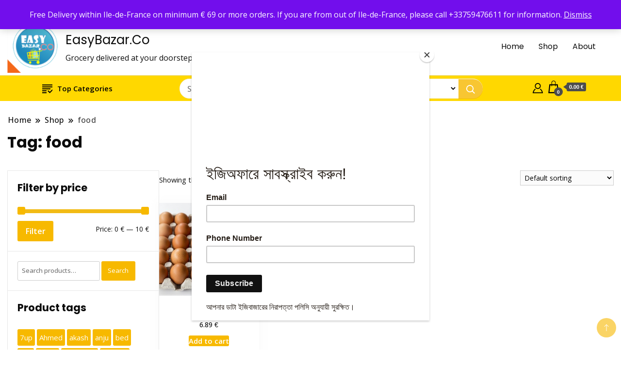

--- FILE ---
content_type: text/html; charset=UTF-8
request_url: https://easybazar.co/product-tag/food/
body_size: 15921
content:
		<!DOCTYPE html>
		<html lang="en-US">
		<head itemscope itemtype="https://schema.org/WebSite">
		<meta charset="UTF-8">
		<meta name="viewport" content="width=device-width, initial-scale=1">
		<link rel="profile" href="http://gmpg.org/xfn/11">
		<title>food &#8211; EasyBazar.Co</title>
<meta name='robots' content='max-image-preview:large' />
<link rel='dns-prefetch' href='//fonts.googleapis.com' />
<link rel="alternate" type="application/rss+xml" title="EasyBazar.Co &raquo; Feed" href="https://easybazar.co/feed/" />
<link rel="alternate" type="application/rss+xml" title="EasyBazar.Co &raquo; Comments Feed" href="https://easybazar.co/comments/feed/" />
<link rel="alternate" type="application/rss+xml" title="EasyBazar.Co &raquo; food Tag Feed" href="https://easybazar.co/product-tag/food/feed/" />
<style id='wp-img-auto-sizes-contain-inline-css'>
img:is([sizes=auto i],[sizes^="auto," i]){contain-intrinsic-size:3000px 1500px}
/*# sourceURL=wp-img-auto-sizes-contain-inline-css */
</style>
<style id='wp-emoji-styles-inline-css'>

	img.wp-smiley, img.emoji {
		display: inline !important;
		border: none !important;
		box-shadow: none !important;
		height: 1em !important;
		width: 1em !important;
		margin: 0 0.07em !important;
		vertical-align: -0.1em !important;
		background: none !important;
		padding: 0 !important;
	}
/*# sourceURL=wp-emoji-styles-inline-css */
</style>
<link rel='stylesheet' id='wp-block-library-css' href='https://easybazar.co/wp-includes/css/dist/block-library/style.min.css?ver=6.9' media='all' />
<style id='classic-theme-styles-inline-css'>
/*! This file is auto-generated */
.wp-block-button__link{color:#fff;background-color:#32373c;border-radius:9999px;box-shadow:none;text-decoration:none;padding:calc(.667em + 2px) calc(1.333em + 2px);font-size:1.125em}.wp-block-file__button{background:#32373c;color:#fff;text-decoration:none}
/*# sourceURL=/wp-includes/css/classic-themes.min.css */
</style>
<style id='global-styles-inline-css'>
:root{--wp--preset--aspect-ratio--square: 1;--wp--preset--aspect-ratio--4-3: 4/3;--wp--preset--aspect-ratio--3-4: 3/4;--wp--preset--aspect-ratio--3-2: 3/2;--wp--preset--aspect-ratio--2-3: 2/3;--wp--preset--aspect-ratio--16-9: 16/9;--wp--preset--aspect-ratio--9-16: 9/16;--wp--preset--color--black: #000000;--wp--preset--color--cyan-bluish-gray: #abb8c3;--wp--preset--color--white: #ffffff;--wp--preset--color--pale-pink: #f78da7;--wp--preset--color--vivid-red: #cf2e2e;--wp--preset--color--luminous-vivid-orange: #ff6900;--wp--preset--color--luminous-vivid-amber: #fcb900;--wp--preset--color--light-green-cyan: #7bdcb5;--wp--preset--color--vivid-green-cyan: #00d084;--wp--preset--color--pale-cyan-blue: #8ed1fc;--wp--preset--color--vivid-cyan-blue: #0693e3;--wp--preset--color--vivid-purple: #9b51e0;--wp--preset--gradient--vivid-cyan-blue-to-vivid-purple: linear-gradient(135deg,rgb(6,147,227) 0%,rgb(155,81,224) 100%);--wp--preset--gradient--light-green-cyan-to-vivid-green-cyan: linear-gradient(135deg,rgb(122,220,180) 0%,rgb(0,208,130) 100%);--wp--preset--gradient--luminous-vivid-amber-to-luminous-vivid-orange: linear-gradient(135deg,rgb(252,185,0) 0%,rgb(255,105,0) 100%);--wp--preset--gradient--luminous-vivid-orange-to-vivid-red: linear-gradient(135deg,rgb(255,105,0) 0%,rgb(207,46,46) 100%);--wp--preset--gradient--very-light-gray-to-cyan-bluish-gray: linear-gradient(135deg,rgb(238,238,238) 0%,rgb(169,184,195) 100%);--wp--preset--gradient--cool-to-warm-spectrum: linear-gradient(135deg,rgb(74,234,220) 0%,rgb(151,120,209) 20%,rgb(207,42,186) 40%,rgb(238,44,130) 60%,rgb(251,105,98) 80%,rgb(254,248,76) 100%);--wp--preset--gradient--blush-light-purple: linear-gradient(135deg,rgb(255,206,236) 0%,rgb(152,150,240) 100%);--wp--preset--gradient--blush-bordeaux: linear-gradient(135deg,rgb(254,205,165) 0%,rgb(254,45,45) 50%,rgb(107,0,62) 100%);--wp--preset--gradient--luminous-dusk: linear-gradient(135deg,rgb(255,203,112) 0%,rgb(199,81,192) 50%,rgb(65,88,208) 100%);--wp--preset--gradient--pale-ocean: linear-gradient(135deg,rgb(255,245,203) 0%,rgb(182,227,212) 50%,rgb(51,167,181) 100%);--wp--preset--gradient--electric-grass: linear-gradient(135deg,rgb(202,248,128) 0%,rgb(113,206,126) 100%);--wp--preset--gradient--midnight: linear-gradient(135deg,rgb(2,3,129) 0%,rgb(40,116,252) 100%);--wp--preset--font-size--small: 13px;--wp--preset--font-size--medium: 20px;--wp--preset--font-size--large: 36px;--wp--preset--font-size--x-large: 42px;--wp--preset--spacing--20: 0.44rem;--wp--preset--spacing--30: 0.67rem;--wp--preset--spacing--40: 1rem;--wp--preset--spacing--50: 1.5rem;--wp--preset--spacing--60: 2.25rem;--wp--preset--spacing--70: 3.38rem;--wp--preset--spacing--80: 5.06rem;--wp--preset--shadow--natural: 6px 6px 9px rgba(0, 0, 0, 0.2);--wp--preset--shadow--deep: 12px 12px 50px rgba(0, 0, 0, 0.4);--wp--preset--shadow--sharp: 6px 6px 0px rgba(0, 0, 0, 0.2);--wp--preset--shadow--outlined: 6px 6px 0px -3px rgb(255, 255, 255), 6px 6px rgb(0, 0, 0);--wp--preset--shadow--crisp: 6px 6px 0px rgb(0, 0, 0);}:where(.is-layout-flex){gap: 0.5em;}:where(.is-layout-grid){gap: 0.5em;}body .is-layout-flex{display: flex;}.is-layout-flex{flex-wrap: wrap;align-items: center;}.is-layout-flex > :is(*, div){margin: 0;}body .is-layout-grid{display: grid;}.is-layout-grid > :is(*, div){margin: 0;}:where(.wp-block-columns.is-layout-flex){gap: 2em;}:where(.wp-block-columns.is-layout-grid){gap: 2em;}:where(.wp-block-post-template.is-layout-flex){gap: 1.25em;}:where(.wp-block-post-template.is-layout-grid){gap: 1.25em;}.has-black-color{color: var(--wp--preset--color--black) !important;}.has-cyan-bluish-gray-color{color: var(--wp--preset--color--cyan-bluish-gray) !important;}.has-white-color{color: var(--wp--preset--color--white) !important;}.has-pale-pink-color{color: var(--wp--preset--color--pale-pink) !important;}.has-vivid-red-color{color: var(--wp--preset--color--vivid-red) !important;}.has-luminous-vivid-orange-color{color: var(--wp--preset--color--luminous-vivid-orange) !important;}.has-luminous-vivid-amber-color{color: var(--wp--preset--color--luminous-vivid-amber) !important;}.has-light-green-cyan-color{color: var(--wp--preset--color--light-green-cyan) !important;}.has-vivid-green-cyan-color{color: var(--wp--preset--color--vivid-green-cyan) !important;}.has-pale-cyan-blue-color{color: var(--wp--preset--color--pale-cyan-blue) !important;}.has-vivid-cyan-blue-color{color: var(--wp--preset--color--vivid-cyan-blue) !important;}.has-vivid-purple-color{color: var(--wp--preset--color--vivid-purple) !important;}.has-black-background-color{background-color: var(--wp--preset--color--black) !important;}.has-cyan-bluish-gray-background-color{background-color: var(--wp--preset--color--cyan-bluish-gray) !important;}.has-white-background-color{background-color: var(--wp--preset--color--white) !important;}.has-pale-pink-background-color{background-color: var(--wp--preset--color--pale-pink) !important;}.has-vivid-red-background-color{background-color: var(--wp--preset--color--vivid-red) !important;}.has-luminous-vivid-orange-background-color{background-color: var(--wp--preset--color--luminous-vivid-orange) !important;}.has-luminous-vivid-amber-background-color{background-color: var(--wp--preset--color--luminous-vivid-amber) !important;}.has-light-green-cyan-background-color{background-color: var(--wp--preset--color--light-green-cyan) !important;}.has-vivid-green-cyan-background-color{background-color: var(--wp--preset--color--vivid-green-cyan) !important;}.has-pale-cyan-blue-background-color{background-color: var(--wp--preset--color--pale-cyan-blue) !important;}.has-vivid-cyan-blue-background-color{background-color: var(--wp--preset--color--vivid-cyan-blue) !important;}.has-vivid-purple-background-color{background-color: var(--wp--preset--color--vivid-purple) !important;}.has-black-border-color{border-color: var(--wp--preset--color--black) !important;}.has-cyan-bluish-gray-border-color{border-color: var(--wp--preset--color--cyan-bluish-gray) !important;}.has-white-border-color{border-color: var(--wp--preset--color--white) !important;}.has-pale-pink-border-color{border-color: var(--wp--preset--color--pale-pink) !important;}.has-vivid-red-border-color{border-color: var(--wp--preset--color--vivid-red) !important;}.has-luminous-vivid-orange-border-color{border-color: var(--wp--preset--color--luminous-vivid-orange) !important;}.has-luminous-vivid-amber-border-color{border-color: var(--wp--preset--color--luminous-vivid-amber) !important;}.has-light-green-cyan-border-color{border-color: var(--wp--preset--color--light-green-cyan) !important;}.has-vivid-green-cyan-border-color{border-color: var(--wp--preset--color--vivid-green-cyan) !important;}.has-pale-cyan-blue-border-color{border-color: var(--wp--preset--color--pale-cyan-blue) !important;}.has-vivid-cyan-blue-border-color{border-color: var(--wp--preset--color--vivid-cyan-blue) !important;}.has-vivid-purple-border-color{border-color: var(--wp--preset--color--vivid-purple) !important;}.has-vivid-cyan-blue-to-vivid-purple-gradient-background{background: var(--wp--preset--gradient--vivid-cyan-blue-to-vivid-purple) !important;}.has-light-green-cyan-to-vivid-green-cyan-gradient-background{background: var(--wp--preset--gradient--light-green-cyan-to-vivid-green-cyan) !important;}.has-luminous-vivid-amber-to-luminous-vivid-orange-gradient-background{background: var(--wp--preset--gradient--luminous-vivid-amber-to-luminous-vivid-orange) !important;}.has-luminous-vivid-orange-to-vivid-red-gradient-background{background: var(--wp--preset--gradient--luminous-vivid-orange-to-vivid-red) !important;}.has-very-light-gray-to-cyan-bluish-gray-gradient-background{background: var(--wp--preset--gradient--very-light-gray-to-cyan-bluish-gray) !important;}.has-cool-to-warm-spectrum-gradient-background{background: var(--wp--preset--gradient--cool-to-warm-spectrum) !important;}.has-blush-light-purple-gradient-background{background: var(--wp--preset--gradient--blush-light-purple) !important;}.has-blush-bordeaux-gradient-background{background: var(--wp--preset--gradient--blush-bordeaux) !important;}.has-luminous-dusk-gradient-background{background: var(--wp--preset--gradient--luminous-dusk) !important;}.has-pale-ocean-gradient-background{background: var(--wp--preset--gradient--pale-ocean) !important;}.has-electric-grass-gradient-background{background: var(--wp--preset--gradient--electric-grass) !important;}.has-midnight-gradient-background{background: var(--wp--preset--gradient--midnight) !important;}.has-small-font-size{font-size: var(--wp--preset--font-size--small) !important;}.has-medium-font-size{font-size: var(--wp--preset--font-size--medium) !important;}.has-large-font-size{font-size: var(--wp--preset--font-size--large) !important;}.has-x-large-font-size{font-size: var(--wp--preset--font-size--x-large) !important;}
:where(.wp-block-post-template.is-layout-flex){gap: 1.25em;}:where(.wp-block-post-template.is-layout-grid){gap: 1.25em;}
:where(.wp-block-term-template.is-layout-flex){gap: 1.25em;}:where(.wp-block-term-template.is-layout-grid){gap: 1.25em;}
:where(.wp-block-columns.is-layout-flex){gap: 2em;}:where(.wp-block-columns.is-layout-grid){gap: 2em;}
:root :where(.wp-block-pullquote){font-size: 1.5em;line-height: 1.6;}
/*# sourceURL=global-styles-inline-css */
</style>
<link rel='stylesheet' id='woocommerce-layout-css' href='https://easybazar.co/wp-content/plugins/woocommerce/assets/css/woocommerce-layout.css?ver=10.4.3' media='all' />
<link rel='stylesheet' id='woocommerce-smallscreen-css' href='https://easybazar.co/wp-content/plugins/woocommerce/assets/css/woocommerce-smallscreen.css?ver=10.4.3' media='only screen and (max-width: 768px)' />
<link rel='stylesheet' id='woocommerce-general-css' href='https://easybazar.co/wp-content/plugins/woocommerce/assets/css/woocommerce.css?ver=10.4.3' media='all' />
<style id='woocommerce-inline-inline-css'>
.woocommerce form .form-row .required { visibility: visible; }
/*# sourceURL=woocommerce-inline-inline-css */
</style>
<link rel='stylesheet' id='yith-quick-view-css' href='https://easybazar.co/wp-content/plugins/yith-woocommerce-quick-view/assets/css/yith-quick-view.css?ver=2.10.0' media='all' />
<style id='yith-quick-view-inline-css'>

				#yith-quick-view-modal .yith-quick-view-overlay{background:rgba( 0, 0, 0, 0.8)}
				#yith-quick-view-modal .yith-wcqv-main{background:#ffffff;}
				#yith-quick-view-close{color:#cdcdcd;}
				#yith-quick-view-close:hover{color:#ff0000;}
/*# sourceURL=yith-quick-view-inline-css */
</style>
<link rel='stylesheet' id='best-shop-google-fonts-css' href='https://fonts.googleapis.com/css?family=Poppins%3A300%2C300i%2C400%2C400i%2C700%2C700i%7COpen+Sans%3A300%2C300i%2C400%2C400i%2C500%2C500i%2C600%2C600i&#038;subset=latin%2Clatin-ext' media='all' />
<link rel='stylesheet' id='best-shop-bootstrap-css' href='https://easybazar.co/wp-content/themes/best-shop/css/bootstrap.css?ver=6.9' media='all' />
<link rel='stylesheet' id='best-shop-style-css' href='https://easybazar.co/wp-content/themes/best-shop/style.css?ver=6.9' media='all' />
<script src="https://easybazar.co/wp-includes/js/jquery/jquery.min.js?ver=3.7.1" id="jquery-core-js"></script>
<script src="https://easybazar.co/wp-includes/js/jquery/jquery-migrate.min.js?ver=3.4.1" id="jquery-migrate-js"></script>
<script src="https://easybazar.co/wp-content/plugins/woocommerce/assets/js/jquery-blockui/jquery.blockUI.min.js?ver=2.7.0-wc.10.4.3" id="wc-jquery-blockui-js" defer data-wp-strategy="defer"></script>
<script id="wc-add-to-cart-js-extra">
var wc_add_to_cart_params = {"ajax_url":"/wp-admin/admin-ajax.php","wc_ajax_url":"/?wc-ajax=%%endpoint%%","i18n_view_cart":"View cart","cart_url":"https://easybazar.co/cart/","is_cart":"","cart_redirect_after_add":"no"};
//# sourceURL=wc-add-to-cart-js-extra
</script>
<script src="https://easybazar.co/wp-content/plugins/woocommerce/assets/js/frontend/add-to-cart.min.js?ver=10.4.3" id="wc-add-to-cart-js" defer data-wp-strategy="defer"></script>
<script src="https://easybazar.co/wp-content/plugins/woocommerce/assets/js/js-cookie/js.cookie.min.js?ver=2.1.4-wc.10.4.3" id="wc-js-cookie-js" defer data-wp-strategy="defer"></script>
<script id="woocommerce-js-extra">
var woocommerce_params = {"ajax_url":"/wp-admin/admin-ajax.php","wc_ajax_url":"/?wc-ajax=%%endpoint%%","i18n_password_show":"Show password","i18n_password_hide":"Hide password"};
//# sourceURL=woocommerce-js-extra
</script>
<script src="https://easybazar.co/wp-content/plugins/woocommerce/assets/js/frontend/woocommerce.min.js?ver=10.4.3" id="woocommerce-js" defer data-wp-strategy="defer"></script>
<script src="https://easybazar.co/wp-content/themes/best-shop/js/bootstrap.js?ver=6.9" id="best-shop-bootstrap-js"></script>
<script src="https://easybazar.co/wp-content/themes/best-shop/js/jquery.marquee.js?ver=6.9" id="best-shop--marquee-js"></script>
<link rel="https://api.w.org/" href="https://easybazar.co/wp-json/" /><link rel="alternate" title="JSON" type="application/json" href="https://easybazar.co/wp-json/wp/v2/product_tag/35" /><link rel="EditURI" type="application/rsd+xml" title="RSD" href="https://easybazar.co/xmlrpc.php?rsd" />
<meta name="generator" content="WordPress 6.9" />
<meta name="generator" content="WooCommerce 10.4.3" />
	<style type="text/css" id="custom-theme-colors" >
        :root {
            --gbl-primary-color: #f7b900 ;
            --gbl-secondary-color: #dd3333 ;
            --gbl-primary-font: Poppins, Serif ;
            --gbl-secondary-font: Open Sans, Sans Serif ;
            --logo-width: 120 ;
            --header-text-color: ##000000 ;            
            --footer-color: #2727f4 ;
            --footer-text-color: #eee ;
            --content-width: 1280px ;
            --woo-bar-color: #000000 ;  
            --woo-bar-bg-color: #ffd800 ;
            --menu-text-color: #e8e8e8 ;  
            --menu-bg-color: #000000 ;  
            --text-color: #0c0c0c ;
            --topbar-bg-color: #f8f9fa ;
            --topbar-text-color: #000 ;
            --e-global-color-primary: #f7b900 ;
            --gbl-background-color:#ffffff ;
            --gbl-body-font-size:1em ;
            --gbl-footer-num-of-colums:4 ;
            
        }

        .site-branding img.custom-logo {
            max-width:120px ;    
        }
        @media (min-width: 1024px) {
            #masthead {
                background-image:url('');
                background-size: cover;
                background-position: center center;
            }
        }
        body.custom-background-image .site, 
        body.custom-background-color .site,
        .mobile-navigation {
            background-color: #ffffff;
        }

        .site-footer {
            background:url("") ;
            background-repeat: no-repeat;
            background-size: cover;
            background-position: center center;
        }
        
        .site-footer .footer-overlay {
            background-color:#2727f4;
        }
                
	</style>
	<noscript><style>.woocommerce-product-gallery{ opacity: 1 !important; }</style></noscript>
	<meta name="generator" content="Elementor 3.34.2; features: e_font_icon_svg, additional_custom_breakpoints; settings: css_print_method-external, google_font-enabled, font_display-swap">
			<style>
				.e-con.e-parent:nth-of-type(n+4):not(.e-lazyloaded):not(.e-no-lazyload),
				.e-con.e-parent:nth-of-type(n+4):not(.e-lazyloaded):not(.e-no-lazyload) * {
					background-image: none !important;
				}
				@media screen and (max-height: 1024px) {
					.e-con.e-parent:nth-of-type(n+3):not(.e-lazyloaded):not(.e-no-lazyload),
					.e-con.e-parent:nth-of-type(n+3):not(.e-lazyloaded):not(.e-no-lazyload) * {
						background-image: none !important;
					}
				}
				@media screen and (max-height: 640px) {
					.e-con.e-parent:nth-of-type(n+2):not(.e-lazyloaded):not(.e-no-lazyload),
					.e-con.e-parent:nth-of-type(n+2):not(.e-lazyloaded):not(.e-no-lazyload) * {
						background-image: none !important;
					}
				}
			</style>
			<link rel="icon" href="https://easybazar.co/wp-content/uploads/2025/07/cropped-logo-easybazar-s-32x32.png" sizes="32x32" />
<link rel="icon" href="https://easybazar.co/wp-content/uploads/2025/07/cropped-logo-easybazar-s-192x192.png" sizes="192x192" />
<link rel="apple-touch-icon" href="https://easybazar.co/wp-content/uploads/2025/07/cropped-logo-easybazar-s-180x180.png" />
<meta name="msapplication-TileImage" content="https://easybazar.co/wp-content/uploads/2025/07/cropped-logo-easybazar-s-270x270.png" />
</head>

<body class="archive tax-product_tag term-food term-35 wp-custom-logo wp-theme-best-shop theme-best-shop woocommerce woocommerce-page woocommerce-demo-store woocommerce-no-js hfeed layout-grid disable-sticky-menu leftsidebar elementor-default elementor-kit-108" itemscope itemtype="https://schema.org/WebPage">
<p role="complementary" aria-label="Store notice" class="woocommerce-store-notice demo_store" data-notice-id="8e360866ebd74192b3f2fdf8fec70340" style="display:none;">Free Delivery within Ile-de-France on minimum € 69 or more orders.
If you are from out of Ile-de-France, please call +33759476611 for information. <a role="button" href="#" class="woocommerce-store-notice__dismiss-link">Dismiss</a></p>		<div id="page" class="site">
			<a class="skip-link screen-reader-text" href="#primary">Skip to content</a>
		    
		<header id="masthead" class="site-header style-one 
         header-no-border  hide-menu-cart "
        itemscope itemtype="https://schema.org/WPHeader">
            
                        
            <div class="top-bar-menu">
                <div class="container">
                    
                    <div class="left-menu">                        
                    <ul>
                                                <li>Tel/WA:+33759476611</li>
                          
                        
                                                <li>Shop Location:85 Rui du Paris, 933800 Pierrefitte-sur-seine, Ile-de-France, France.</li>
                         
                        
                                                <li>Email:easybazar.co@gmail.com</li>
                           
                        
                        </ul>                      
                    </div>
                    
                    <div class="right-menu">
                            <ul class="social-links">
                            <li>
                    <a href="https://www.facebook.com/EasyBazarParis" target="_blank" rel="nofollow noopener">
                        <svg class="st-icon" width="20px" height="20px" viewBox="0 0 20 20">
					<path d="M20,10.1c0-5.5-4.5-10-10-10S0,4.5,0,10.1c0,5,3.7,9.1,8.4,9.9v-7H5.9v-2.9h2.5V7.9C8.4,5.4,9.9,4,12.2,4c1.1,0,2.2,0.2,2.2,0.2v2.5h-1.3c-1.2,0-1.6,0.8-1.6,1.6v1.9h2.8L13.9,13h-2.3v7C16.3,19.2,20,15.1,20,10.1z" />
				</svg>                    </a>
                </li>	   
                        </ul>
                                    </div>
                    
                </div>
            </div>
            
             
                         
			<div class=" main-menu-wrap ">
                <div class="container">
				<div class="header-wrapper">
					        <div class="site-branding" itemscope itemtype="https://schema.org/Organization">
            <a href="https://easybazar.co/" class="custom-logo-link" rel="home"><img fetchpriority="high" width="512" height="512" src="https://easybazar.co/wp-content/uploads/2025/07/cropped-logo-easybazar-s.png" class="custom-logo" alt="EasyBazar.Co" decoding="async" srcset="https://easybazar.co/wp-content/uploads/2025/07/cropped-logo-easybazar-s.png 512w, https://easybazar.co/wp-content/uploads/2025/07/cropped-logo-easybazar-s-300x300.png 300w, https://easybazar.co/wp-content/uploads/2025/07/cropped-logo-easybazar-s-150x150.png 150w, https://easybazar.co/wp-content/uploads/2025/07/cropped-logo-easybazar-s-350x350.png 350w, https://easybazar.co/wp-content/uploads/2025/07/cropped-logo-easybazar-s-100x100.png 100w, https://easybazar.co/wp-content/uploads/2025/07/cropped-logo-easybazar-s-270x270.png 270w, https://easybazar.co/wp-content/uploads/2025/07/cropped-logo-easybazar-s-192x192.png 192w, https://easybazar.co/wp-content/uploads/2025/07/cropped-logo-easybazar-s-180x180.png 180w, https://easybazar.co/wp-content/uploads/2025/07/cropped-logo-easybazar-s-32x32.png 32w" sizes="(max-width: 512px) 100vw, 512px" /></a><div class="site-title-logo">                <p class="site-title" itemprop="name"><a href="https://easybazar.co/" rel="home" itemprop="url">EasyBazar.Co</a></p>
                                <p class="site-description" itemprop="description">Grocery delivered at your doorstep!</p>
                        </div>
        </div><!-- .site-branding -->
        					<div class="nav-wrap">
                        						<div class="header-left">
							            <nav id="site-navigation" class="main-navigation"  itemscope itemtype=https://schema.org/SiteNavigationElement>
                <div class="primary-menu-container"><ul id="primary-menu" class="menu"><li id="menu-item-239" class="menu-item menu-item-type-post_type menu-item-object-page menu-item-home menu-item-239"><a href="https://easybazar.co/">Home</a></li>
<li id="menu-item-241" class="menu-item menu-item-type-post_type menu-item-object-page menu-item-241"><a href="https://easybazar.co/shop/">Shop</a></li>
<li id="menu-item-238" class="menu-item menu-item-type-post_type menu-item-object-page menu-item-238"><a href="https://easybazar.co/?page_id=232">About</a></li>
<li class="menu-item menu-item-type-custom menu-item-object-custom">
  <a class="cart-contents" href="https://easybazar.co/cart/"><svg xmlns="http://www.w3.org/2000/svg" width="26" height="26" viewBox="0 0 24 24"><path d="M20 7h-4v-3c0-2.209-1.791-4-4-4s-4 1.791-4 4v3h-4l-2 17h20l-2-17zm-11-3c0-1.654 1.346-3 3-3s3 1.346 3 3v3h-6v-3zm-4.751 18l1.529-13h2.222v1.5c0 .276.224.5.5.5s.5-.224.5-.5v-1.5h6v1.5c0 .276.224.5.5.5s.5-.224.5-.5v-1.5h2.222l1.529 13h-15.502z"/></svg><span class="count">0</span>
  </i><div class="amount-cart">0.00&nbsp;&euro;</div></a></li></ul></div>            </nav>
        						</div>
						<div class="header-right">
													</div>
                                                
					</div><!-- #site-navigation -->
				</div>
                </div>
			</div>
            
                <div class="mobile-header">
        <div class="header-main">
            <div class="container">
                <div class="mob-nav-site-branding-wrap">
                    <div class="header-center">
                                <div class="site-branding" itemscope itemtype="https://schema.org/Organization">
            <a href="https://easybazar.co/" class="custom-logo-link" rel="home"><img fetchpriority="high" width="512" height="512" src="https://easybazar.co/wp-content/uploads/2025/07/cropped-logo-easybazar-s.png" class="custom-logo" alt="EasyBazar.Co" decoding="async" srcset="https://easybazar.co/wp-content/uploads/2025/07/cropped-logo-easybazar-s.png 512w, https://easybazar.co/wp-content/uploads/2025/07/cropped-logo-easybazar-s-300x300.png 300w, https://easybazar.co/wp-content/uploads/2025/07/cropped-logo-easybazar-s-150x150.png 150w, https://easybazar.co/wp-content/uploads/2025/07/cropped-logo-easybazar-s-350x350.png 350w, https://easybazar.co/wp-content/uploads/2025/07/cropped-logo-easybazar-s-100x100.png 100w, https://easybazar.co/wp-content/uploads/2025/07/cropped-logo-easybazar-s-270x270.png 270w, https://easybazar.co/wp-content/uploads/2025/07/cropped-logo-easybazar-s-192x192.png 192w, https://easybazar.co/wp-content/uploads/2025/07/cropped-logo-easybazar-s-180x180.png 180w, https://easybazar.co/wp-content/uploads/2025/07/cropped-logo-easybazar-s-32x32.png 32w" sizes="(max-width: 512px) 100vw, 512px" /></a><div class="site-title-logo">                <p class="site-title" itemprop="name"><a href="https://easybazar.co/" rel="home" itemprop="url">EasyBazar.Co</a></p>
                                <p class="site-description" itemprop="description">Grocery delivered at your doorstep!</p>
                        </div>
        </div><!-- .site-branding -->
                            </div>
                    <button id="menu-opener" data-toggle-target=".main-menu-modal" data-toggle-body-class="showing-main-menu-modal" aria-expanded="false" data-set-focus=".close-main-nav-toggle">
                        <span></span>
                        <span></span>
                        <span></span>
                    </button>
                </div>
            </div>
        </div>
        <div class="mobile-header-wrap">
            <div class="mobile-menu-wrapper">
                <nav id="mobile-site-navigation" class="main-navigation mobile-navigation">        
                    <div class="primary-menu-list main-menu-modal cover-modal" data-modal-target-string=".main-menu-modal">                  
                        <button class="close close-main-nav-toggle" data-toggle-target=".main-menu-modal" data-toggle-body-class="showing-main-menu-modal" aria-expanded="false" data-set-focus=".main-menu-modal"></button>
                        <div class="mobile-social-wrap">
                            <div class="header-left"><div class="header-social">        <ul class="social-links">
                            <li>
                    <a href="https://www.facebook.com/EasyBazarParis" target="_blank" rel="nofollow noopener">
                        <svg class="st-icon" width="20px" height="20px" viewBox="0 0 20 20">
					<path d="M20,10.1c0-5.5-4.5-10-10-10S0,4.5,0,10.1c0,5,3.7,9.1,8.4,9.9v-7H5.9v-2.9h2.5V7.9C8.4,5.4,9.9,4,12.2,4c1.1,0,2.2,0.2,2.2,0.2v2.5h-1.3c-1.2,0-1.6,0.8-1.6,1.6v1.9h2.8L13.9,13h-2.3v7C16.3,19.2,20,15.1,20,10.1z" />
				</svg>                    </a>
                </li>	   
                        </ul>
                </div></div>  
                        </div>
                        <div class="mobile-menu" aria-label="Mobile">
                                        <nav id="mobile-navigation" class="main-navigation" >
                <div class="primary-menu-container"><ul id="primary-menu" class="menu"><li class="menu-item menu-item-type-post_type menu-item-object-page menu-item-home menu-item-239"><a href="https://easybazar.co/">Home</a></li>
<li class="menu-item menu-item-type-post_type menu-item-object-page menu-item-241"><a href="https://easybazar.co/shop/">Shop</a></li>
<li class="menu-item menu-item-type-post_type menu-item-object-page menu-item-238"><a href="https://easybazar.co/?page_id=232">About</a></li>
<li class="menu-item menu-item-type-custom menu-item-object-custom">
  <a class="cart-contents" href="https://easybazar.co/cart/"><svg xmlns="http://www.w3.org/2000/svg" width="26" height="26" viewBox="0 0 24 24"><path d="M20 7h-4v-3c0-2.209-1.791-4-4-4s-4 1.791-4 4v3h-4l-2 17h20l-2-17zm-11-3c0-1.654 1.346-3 3-3s3 1.346 3 3v3h-6v-3zm-4.751 18l1.529-13h2.222v1.5c0 .276.224.5.5.5s.5-.224.5-.5v-1.5h6v1.5c0 .276.224.5.5.5s.5-.224.5-.5v-1.5h2.222l1.529 13h-15.502z"/></svg><span class="count">0</span>
  </i><div class="amount-cart">0.00&nbsp;&euro;</div></a></li></ul></div>            </nav>
                                </div>
                    </div>
                                    </nav><!-- #mobile-site-navigation -->
            </div>
        </div>  
    </div>
            <div class="woocommerce-bar">
            <nav>
            <div class="container"> 
                  <div class="produt-category-navigation">                
          <ul class="categories-menu">
                <li class="categories-menu-item">
                    <a class="categories-menu-first" href="#">                        
                        <svg width="21" height="21" xmlns="http://www.w3.org/2000/svg" fill-rule="evenodd" clip-rule="evenodd"><path d="M9 21h-9v-2h9v2zm6.695-2.88l-3.314-3.13-1.381 1.47 4.699 4.54 8.301-8.441-1.384-1.439-6.921 7zm-6.695-1.144h-9v-2h9v2zm8-3.976h-17v-2h17v2zm7-4h-24v-2h24v2zm0-4h-24v-2h24v2z"/></svg>Top Categories                    </a>
                    <ul class="categories-dropdown-menu dropdown-menu">
                        <li class="menu-item all-products"><a href="https://easybazar.co/product-category/all-products/" class="nav-link">All Products</a></li><li class="menu-item atta-flour"><a href="https://easybazar.co/product-category/grocery/atta-flour/" class="nav-link">Atta-Flour</a></li><li class="menu-item cookies"><a href="https://easybazar.co/product-category/cookies/" class="nav-link">Cookies</a></li><li class="menu-item cosmetics"><a href="https://easybazar.co/product-category/cosmetics/" class="nav-link">Cosmetics</a></li><li class="menu-item drinks"><a href="https://easybazar.co/product-category/drinks/" class="nav-link">Drinks</a></li><li class="menu-item dry-food"><a href="https://easybazar.co/product-category/grocery/dry-food/" class="nav-link">Dry Food</a></li><li class="menu-item fish-bazar"><a href="https://easybazar.co/product-category/fish-bazar/" class="nav-link">Fish Bazar</a></li><li class="menu-item food"><a href="https://easybazar.co/product-category/grocery/food/" class="nav-link">Food</a></li><li class="menu-item frozen"><a href="https://easybazar.co/product-category/grocery/frozen/" class="nav-link">Frozen</a></li><li class="menu-item grocery"><a href="https://easybazar.co/product-category/grocery/" class="nav-link">Grocery</a></li><li class="menu-item household"><a href="https://easybazar.co/product-category/household/" class="nav-link">Household</a></li><li class="menu-item kitchen"><a href="https://easybazar.co/product-category/kitchen/" class="nav-link">Kitchen</a></li><li class="menu-item meat"><a href="https://easybazar.co/product-category/meat/" class="nav-link">Meat</a></li><li class="menu-item oil"><a href="https://easybazar.co/product-category/grocery/oil/" class="nav-link">Oil</a></li><li class="menu-item promotion"><a href="https://easybazar.co/product-category/promotion/" class="nav-link">Promotion</a></li><li class="menu-item rice"><a href="https://easybazar.co/product-category/grocery/rice/" class="nav-link">Rice</a></li><li class="menu-item spices"><a href="https://easybazar.co/product-category/grocery/spices/" class="nav-link">Spices</a></li><li class="menu-item spot-sale"><a href="https://easybazar.co/product-category/spot-sale/" class="nav-link">SPOT SALE</a></li><li class="menu-item sweets"><a href="https://easybazar.co/product-category/sweets/" class="nav-link">Sweets</a></li><li class="menu-item tea-coffee"><a href="https://easybazar.co/product-category/tea-coffee/" class="nav-link">TEA-Coffee</a></li><li class="menu-item vegetables"><a href="https://easybazar.co/product-category/vegetables/" class="nav-link">Vegetables</a></li>                    </ul>
                </li>
              </ul> 
          </div>
      <div class="product-search-form">
          <form method="get" action="https://easybazar.co/">
              <input type="hidden" name="post_type" value="product" />
              <input class="header-search-input" name="s" type="text" placeholder="Search products..."/>
              <select class="header-search-select" name="product_cat">
                  <option value="">All Categories</option> 
                  <option value="all-products">All Products <span>(491)</span></option><option value="atta-flour">Atta-Flour <span>(6)</span></option><option value="cookies">Cookies <span>(22)</span></option><option value="cosmetics">Cosmetics <span>(20)</span></option><option value="drinks">Drinks <span>(12)</span></option><option value="dry-food">Dry Food <span>(7)</span></option><option value="fish-bazar">Fish Bazar <span>(97)</span></option><option value="food">Food <span>(58)</span></option><option value="frozen">Frozen <span>(41)</span></option><option value="grocery">Grocery <span>(306)</span></option><option value="household">Household <span>(4)</span></option><option value="kitchen">Kitchen <span>(9)</span></option><option value="meat">Meat <span>(6)</span></option><option value="oil">Oil <span>(10)</span></option><option value="promotion">Promotion <span>(1)</span></option><option value="rice">Rice <span>(37)</span></option><option value="spices">Spices <span>(145)</span></option><option value="spot-sale">SPOT SALE <span>(3)</span></option><option value="sweets">Sweets <span>(10)</span></option><option value="tea-coffee">TEA-Coffee <span>(16)</span></option><option value="vegetables">Vegetables <span>(5)</span></option>              </select>
              <button class="header-search-button" type="submit"></button>
          </form>
      </div>
            <div class="header-woo-icon-container">
        		
        <div class="woocommerce-bar-icons">
            <div class="header-my-account">
                <div class="header-login"> 
                    <a href="" data-tooltip="My Account" title="My Account">
                        <svg xmlns="http://www.w3.org/2000/svg" width="21" height="21" viewBox="0 0 24 24"><path d="M12 2c2.757 0 5 2.243 5 5.001 0 2.756-2.243 5-5 5s-5-2.244-5-5c0-2.758 2.243-5.001 5-5.001zm0-2c-3.866 0-7 3.134-7 7.001 0 3.865 3.134 7 7 7s7-3.135 7-7c0-3.867-3.134-7.001-7-7.001zm6.369 13.353c-.497.498-1.057.931-1.658 1.302 2.872 1.874 4.378 5.083 4.972 7.346h-19.387c.572-2.29 2.058-5.503 4.973-7.358-.603-.374-1.162-.811-1.658-1.312-4.258 3.072-5.611 8.506-5.611 10.669h24c0-2.142-1.44-7.557-5.631-10.647z"/></svg>                    </a>
                </div>
            </div>
        </div>
        	
        <div class="woocommerce-bar-icons">
            <div class="header-cart">
                <div class="header-cart-block">
                    <div class="header-cart-inner">                       

                        	
        <a class="cart-contents" href="https://easybazar.co/cart/" data-tooltip="Cart" title="Cart">
            <svg xmlns="http://www.w3.org/2000/svg" width="26" height="26" viewBox="0 0 24 24"><path d="M20 7h-4v-3c0-2.209-1.791-4-4-4s-4 1.791-4 4v3h-4l-2 17h20l-2-17zm-11-3c0-1.654 1.346-3 3-3s3 1.346 3 3v3h-6v-3zm-4.751 18l1.529-13h2.222v1.5c0 .276.224.5.5.5s.5-.224.5-.5v-1.5h6v1.5c0 .276.224.5.5.5s.5-.224.5-.5v-1.5h2.222l1.529 13h-15.502z"/></svg><span class="count">0</span></i>
            <div class="amount-cart">0.00&nbsp;&euro;</div> 
        </a>
        
                        <ul class="site-header-cart menu list-unstyled text-center">
                            <li>
                                <div class="widget woocommerce widget_shopping_cart"><div class="widget_shopping_cart_content"></div></div>                            </li>
                        </ul>

                    </div>
                </div>
            </div>
        </div>
    
    </div> <!-- end woo icon-container -->

           
            </div>
            </nav> 
            </div>
                    
		</header><!-- #masthead -->
    

     		<header class="page-header">
			<div class="container">
				<div class="breadcrumb-wrapper">
					<header class="page-header"> <div ><div class="breadcrumb-wrapper"><div id="crumbs" itemscope itemtype="http://schema.org/BreadcrumbList">
                <span itemprop="itemListElement" itemscope itemtype="http://schema.org/ListItem">
                    <a href="https://easybazar.co" itemprop="item"><span itemprop="name">Home</span></a><meta itemprop="position" content="1" /><span class="separator"><svg width="13" height="13" viewBox="0 0 13 13" fill="none" xmlns="http://www.w3.org/2000/svg" aria-label="Breadcrumb Icon"><path d="M6.839 12.02L5.424 10.607L10.024 6.007L5.424 1.407L6.839 0L12.849 6.01L6.84 12.02H6.839ZM1.414 12.02L0 10.607L4.6 6.007L0 1.414L1.414 0L7.425 6.01L1.415 12.02H1.414V12.02Z" /></svg></span></span><span itemprop="itemListElement" itemscope itemtype="http://schema.org/ListItem"><a href="https://easybazar.co/shop/" itemprop="item"><span itemprop="name">Shop</span></a><meta itemprop="position" content="2" /><span class="separator"><svg width="13" height="13" viewBox="0 0 13 13" fill="none" xmlns="http://www.w3.org/2000/svg" aria-label="Breadcrumb Icon"><path d="M6.839 12.02L5.424 10.607L10.024 6.007L5.424 1.407L6.839 0L12.849 6.01L6.84 12.02H6.839ZM1.414 12.02L0 10.607L4.6 6.007L0 1.414L1.414 0L7.425 6.01L1.415 12.02H1.414V12.02Z" /></svg></span></span><span class="current" itemprop="itemListElement" itemscope itemtype="http://schema.org/ListItem"><a itemprop="item" href="https://easybazar.co/product-tag/food/"><span itemprop="name">food</span></a><meta itemprop="position" content="3" /></span></div></div></header><!-- .crumbs -->				</div>
				<h1 class="page-title">Tag: <span>food</span></h1>			</div>
		</header><!-- .page-header -->
	
<div class="woocommerce-page">
    
    <div class="content-area" id="primary">
         <div class="container">
             <div class="page-grid">
                 
                  <div class="site-main">
                      <div class="content-area">

                          
			
			
			
				<div class="woocommerce-notices-wrapper"></div><p class="woocommerce-result-count" role="alert" aria-relevant="all" >
	Showing the single result</p>
<form class="woocommerce-ordering" method="get">
		<select
		name="orderby"
		class="orderby"
					aria-label="Shop order"
			>
					<option value="menu_order"  selected='selected'>Default sorting</option>
					<option value="popularity" >Sort by popularity</option>
					<option value="date" >Sort by latest</option>
					<option value="price" >Sort by price: low to high</option>
					<option value="price-desc" >Sort by price: high to low</option>
			</select>
	<input type="hidden" name="paged" value="1" />
	</form>

				<ul class="products columns-4">

																					<li class="product type-product post-690 status-publish first instock product_cat-all-products product_cat-grocery product_tag-food product_tag-grocery has-post-thumbnail shipping-taxable purchasable product-type-simple">
	<a href="https://easybazar.co/product/eggs-30-p/" class="woocommerce-LoopProduct-link woocommerce-loop-product__link"><img width="300" height="276" src="https://easybazar.co/wp-content/uploads/2025/07/egg-2-300x276.png" class="attachment-woocommerce_thumbnail size-woocommerce_thumbnail" alt="Eggs 30 P" decoding="async" /><h2 class="woocommerce-loop-product__title">Eggs 30 P</h2>
	<span class="price"><span class="woocommerce-Price-amount amount"><bdi>6.89&nbsp;<span class="woocommerce-Price-currencySymbol">&euro;</span></bdi></span></span>
    <div class="custom-cart-btn">
				<a href="/product-tag/food/?add-to-cart=690" aria-describedby="woocommerce_loop_add_to_cart_link_describedby_690" data-quantity="1" class="button product_type_simple add_to_cart_button ajax_add_to_cart" data-product_id="690" data-product_sku="EGBP30" aria-label="Add to cart: &ldquo;Eggs 30 P&rdquo;" rel="nofollow" data-success_message="&ldquo;Eggs 30 P&rdquo; has been added to your cart" role="button">Add to cart</a>	<span id="woocommerce_loop_add_to_cart_link_describedby_690" class="screen-reader-text">
			</span>
    </div>
	
    <div class="hover-area">
        <div class="action-buttons">
            <a href="#" class="button yith-wcqv-button" data-product_id="690">Quick View</a>        </div>
    </div>
	
</li>
									
				</ul>

				
				
                      </div><!-- .content-area -->
                  </div>

                 
<aside id="secondary" class="widget-area" role="complementary" itemscope itemtype="http://schema.org/WPSideBar">
	<section id="woocommerce_price_filter-3" class="widget woocommerce widget_price_filter"><h2 class="widget-title" itemprop="name">Filter by price</h2>
<form method="get" action="https://easybazar.co/product-tag/food/">
	<div class="price_slider_wrapper">
		<div class="price_slider" style="display:none;"></div>
		<div class="price_slider_amount" data-step="10">
			<label class="screen-reader-text" for="min_price">Min price</label>
			<input type="text" id="min_price" name="min_price" value="0" data-min="0" placeholder="Min price" />
			<label class="screen-reader-text" for="max_price">Max price</label>
			<input type="text" id="max_price" name="max_price" value="10" data-max="10" placeholder="Max price" />
						<button type="submit" class="button">Filter</button>
			<div class="price_label" style="display:none;">
				Price: <span class="from"></span> &mdash; <span class="to"></span>
			</div>
						<div class="clear"></div>
		</div>
	</div>
</form>

</section><section id="woocommerce_product_search-3" class="widget woocommerce widget_product_search"><form role="search" method="get" class="woocommerce-product-search" action="https://easybazar.co/">
	<label class="screen-reader-text" for="woocommerce-product-search-field-0">Search for:</label>
	<input type="search" id="woocommerce-product-search-field-0" class="search-field" placeholder="Search products&hellip;" value="" name="s" />
	<button type="submit" value="Search" class="">Search</button>
	<input type="hidden" name="post_type" value="product" />
</form>
</section><section id="woocommerce_product_tag_cloud-2" class="widget woocommerce widget_product_tag_cloud"><h2 class="widget-title" itemprop="name">Product tags</h2><div class="tagcloud"><a href="https://easybazar.co/product-tag/7up/" class="tag-cloud-link tag-link-75 tag-link-position-1" style="font-size: 8pt;" aria-label="7up (1 product)">7up</a>
<a href="https://easybazar.co/product-tag/ahmed/" class="tag-cloud-link tag-link-66 tag-link-position-2" style="font-size: 10.333333333333pt;" aria-label="Ahmed (2 products)">Ahmed</a>
<a href="https://easybazar.co/product-tag/akash/" class="tag-cloud-link tag-link-90 tag-link-position-3" style="font-size: 10.333333333333pt;" aria-label="akash (2 products)">akash</a>
<a href="https://easybazar.co/product-tag/anju/" class="tag-cloud-link tag-link-59 tag-link-position-4" style="font-size: 14.222222222222pt;" aria-label="anju (5 products)">anju</a>
<a href="https://easybazar.co/product-tag/bed/" class="tag-cloud-link tag-link-80 tag-link-position-5" style="font-size: 8pt;" aria-label="bed (1 product)">bed</a>
<a href="https://easybazar.co/product-tag/chili/" class="tag-cloud-link tag-link-44 tag-link-position-6" style="font-size: 8pt;" aria-label="chili (1 product)">chili</a>
<a href="https://easybazar.co/product-tag/clove/" class="tag-cloud-link tag-link-47 tag-link-position-7" style="font-size: 8pt;" aria-label="Clove (1 product)">Clove</a>
<a href="https://easybazar.co/product-tag/coca-cola/" class="tag-cloud-link tag-link-76 tag-link-position-8" style="font-size: 10.333333333333pt;" aria-label="Coca-cola (2 products)">Coca-cola</a>
<a href="https://easybazar.co/product-tag/daawat/" class="tag-cloud-link tag-link-101 tag-link-position-9" style="font-size: 8pt;" aria-label="daawat (1 product)">daawat</a>
<a href="https://easybazar.co/product-tag/dawat/" class="tag-cloud-link tag-link-102 tag-link-position-10" style="font-size: 8pt;" aria-label="dawat (1 product)">dawat</a>
<a href="https://easybazar.co/product-tag/food/" class="tag-cloud-link tag-link-35 tag-link-position-11" style="font-size: 8pt;" aria-label="food (1 product)">food</a>
<a href="https://easybazar.co/product-tag/garam/" class="tag-cloud-link tag-link-37 tag-link-position-12" style="font-size: 10.333333333333pt;" aria-label="garam (2 products)">garam</a>
<a href="https://easybazar.co/product-tag/grocery/" class="tag-cloud-link tag-link-36 tag-link-position-13" style="font-size: 13.185185185185pt;" aria-label="Grocery (4 products)">Grocery</a>
<a href="https://easybazar.co/product-tag/lexus/" class="tag-cloud-link tag-link-84 tag-link-position-14" style="font-size: 8pt;" aria-label="Lexus (1 product)">Lexus</a>
<a href="https://easybazar.co/product-tag/madras/" class="tag-cloud-link tag-link-49 tag-link-position-15" style="font-size: 10.333333333333pt;" aria-label="madras (2 products)">madras</a>
<a href="https://easybazar.co/product-tag/masala/" class="tag-cloud-link tag-link-39 tag-link-position-16" style="font-size: 10.333333333333pt;" aria-label="masala (2 products)">masala</a>
<a href="https://easybazar.co/product-tag/mega/" class="tag-cloud-link tag-link-92 tag-link-position-17" style="font-size: 10.333333333333pt;" aria-label="Mega (2 products)">Mega</a>
<a href="https://easybazar.co/product-tag/organic/" class="tag-cloud-link tag-link-71 tag-link-position-18" style="font-size: 8pt;" aria-label="organic (1 product)">organic</a>
<a href="https://easybazar.co/product-tag/orion/" class="tag-cloud-link tag-link-52 tag-link-position-19" style="font-size: 10.333333333333pt;" aria-label="Orion (2 products)">Orion</a>
<a href="https://easybazar.co/product-tag/pataks/" class="tag-cloud-link tag-link-85 tag-link-position-20" style="font-size: 8pt;" aria-label="patak&#039;s (1 product)">patak&#039;s</a>
<a href="https://easybazar.co/product-tag/pg/" class="tag-cloud-link tag-link-51 tag-link-position-21" style="font-size: 10.333333333333pt;" aria-label="PG (2 products)">PG</a>
<a href="https://easybazar.co/product-tag/pran/" class="tag-cloud-link tag-link-55 tag-link-position-22" style="font-size: 18.111111111111pt;" aria-label="pran (11 products)">pran</a>
<a href="https://easybazar.co/product-tag/punjab/" class="tag-cloud-link tag-link-78 tag-link-position-23" style="font-size: 8pt;" aria-label="Punjab (1 product)">Punjab</a>
<a href="https://easybazar.co/product-tag/radhuni/" class="tag-cloud-link tag-link-61 tag-link-position-24" style="font-size: 21.740740740741pt;" aria-label="radhuni (22 products)">radhuni</a>
<a href="https://easybazar.co/product-tag/red/" class="tag-cloud-link tag-link-45 tag-link-position-25" style="font-size: 8pt;" aria-label="Red (1 product)">Red</a>
<a href="https://easybazar.co/product-tag/rice/" class="tag-cloud-link tag-link-88 tag-link-position-26" style="font-size: 11.888888888889pt;" aria-label="Rice (3 products)">Rice</a>
<a href="https://easybazar.co/product-tag/sapna/" class="tag-cloud-link tag-link-72 tag-link-position-27" style="font-size: 11.888888888889pt;" aria-label="sapna (3 products)">sapna</a>
<a href="https://easybazar.co/product-tag/sel-fin/" class="tag-cloud-link tag-link-64 tag-link-position-28" style="font-size: 10.333333333333pt;" aria-label="sel fin (2 products)">sel fin</a>
<a href="https://easybazar.co/product-tag/shama/" class="tag-cloud-link tag-link-40 tag-link-position-29" style="font-size: 14.222222222222pt;" aria-label="shama (5 products)">shama</a>
<a href="https://easybazar.co/product-tag/shan/" class="tag-cloud-link tag-link-70 tag-link-position-30" style="font-size: 22pt;" aria-label="shan (23 products)">shan</a>
<a href="https://easybazar.co/product-tag/spice/" class="tag-cloud-link tag-link-41 tag-link-position-31" style="font-size: 11.888888888889pt;" aria-label="spice (3 products)">spice</a>
<a href="https://easybazar.co/product-tag/sunrise/" class="tag-cloud-link tag-link-89 tag-link-position-32" style="font-size: 10.333333333333pt;" aria-label="Sunrise (2 products)">Sunrise</a>
<a href="https://easybazar.co/product-tag/tilda/" class="tag-cloud-link tag-link-91 tag-link-position-33" style="font-size: 8pt;" aria-label="Tilda (1 product)">Tilda</a>
<a href="https://easybazar.co/product-tag/trs/" class="tag-cloud-link tag-link-60 tag-link-position-34" style="font-size: 8pt;" aria-label="TRS (1 product)">TRS</a>
<a href="https://easybazar.co/product-tag/%e0%a6%97%e0%a6%b0%e0%a6%ae/" class="tag-cloud-link tag-link-42 tag-link-position-35" style="font-size: 8pt;" aria-label="গরম (1 product)">গরম</a>
<a href="https://easybazar.co/product-tag/%e0%a6%aa%e0%a6%be%e0%a6%9e%e0%a7%8d%e0%a6%9c%e0%a6%be%e0%a6%ac/" class="tag-cloud-link tag-link-79 tag-link-position-36" style="font-size: 8pt;" aria-label="পাঞ্জাব (1 product)">পাঞ্জাব</a>
<a href="https://easybazar.co/product-tag/%e0%a6%aa%e0%a7%8d%e0%a6%b0%e0%a6%be%e0%a6%a3/" class="tag-cloud-link tag-link-56 tag-link-position-37" style="font-size: 14.222222222222pt;" aria-label="প্রাণ (5 products)">প্রাণ</a>
<a href="https://easybazar.co/product-tag/%e0%a6%aa%e0%a7%8d%e0%a6%b0%e0%a6%be%e0%a6%a8/" class="tag-cloud-link tag-link-57 tag-link-position-38" style="font-size: 10.333333333333pt;" aria-label="প্রান (2 products)">প্রান</a>
<a href="https://easybazar.co/product-tag/%e0%a6%ae%e0%a6%b0%e0%a6%bf%e0%a6%9a/" class="tag-cloud-link tag-link-46 tag-link-position-39" style="font-size: 8pt;" aria-label="মরিচ (1 product)">মরিচ</a>
<a href="https://easybazar.co/product-tag/%e0%a6%ae%e0%a6%b8%e0%a6%b2%e0%a6%be/" class="tag-cloud-link tag-link-43 tag-link-position-40" style="font-size: 8pt;" aria-label="মসলা (1 product)">মসলা</a>
<a href="https://easybazar.co/product-tag/%e0%a6%ae%e0%a6%be%e0%a6%a6%e0%a7%8d%e0%a6%b0%e0%a6%be%e0%a6%9c/" class="tag-cloud-link tag-link-50 tag-link-position-41" style="font-size: 10.333333333333pt;" aria-label="মাদ্রাজ (2 products)">মাদ্রাজ</a>
<a href="https://easybazar.co/product-tag/%e0%a6%b0%e0%a6%be%e0%a6%81%e0%a6%a7%e0%a7%81%e0%a6%a8%e0%a6%bf/" class="tag-cloud-link tag-link-62 tag-link-position-42" style="font-size: 8pt;" aria-label="রাঁধুনি (1 product)">রাঁধুনি</a>
<a href="https://easybazar.co/product-tag/%e0%a6%b6%e0%a7%8d%e0%a6%af%e0%a6%be%e0%a6%ae%e0%a6%be/" class="tag-cloud-link tag-link-54 tag-link-position-43" style="font-size: 8pt;" aria-label="শ্যামা (1 product)">শ্যামা</a>
<a href="https://easybazar.co/product-tag/%e0%a6%b8%e0%a7%8d%e0%a6%ac%e0%a6%aa%e0%a7%8d%e0%a6%a8%e0%a6%be/" class="tag-cloud-link tag-link-73 tag-link-position-44" style="font-size: 11.888888888889pt;" aria-label="স্বপ্না (3 products)">স্বপ্না</a>
<a href="https://easybazar.co/product-tag/%e0%a6%b9%e0%a6%b2%e0%a7%81%e0%a6%a6/" class="tag-cloud-link tag-link-48 tag-link-position-45" style="font-size: 8pt;" aria-label="হলুদ (1 product)">হলুদ</a></div></section><section id="woocommerce_product_categories-4" class="widget woocommerce widget_product_categories"><h2 class="widget-title" itemprop="name">Product categories</h2><ul class="product-categories"><li class="cat-item cat-item-33"><a href="https://easybazar.co/product-category/all-products/">All Products</a></li>
<li class="cat-item cat-item-82"><a href="https://easybazar.co/product-category/cookies/">Cookies</a></li>
<li class="cat-item cat-item-86"><a href="https://easybazar.co/product-category/cosmetics/">Cosmetics</a></li>
<li class="cat-item cat-item-74"><a href="https://easybazar.co/product-category/drinks/">Drinks</a></li>
<li class="cat-item cat-item-95"><a href="https://easybazar.co/product-category/fish-bazar/">Fish Bazar</a></li>
<li class="cat-item cat-item-31 cat-parent"><a href="https://easybazar.co/product-category/grocery/">Grocery</a><ul class='children'>
<li class="cat-item cat-item-99"><a href="https://easybazar.co/product-category/grocery/atta-flour/">Atta-Flour</a></li>
<li class="cat-item cat-item-94"><a href="https://easybazar.co/product-category/grocery/dry-food/">Dry Food</a></li>
<li class="cat-item cat-item-58"><a href="https://easybazar.co/product-category/grocery/food/">Food</a></li>
<li class="cat-item cat-item-87"><a href="https://easybazar.co/product-category/grocery/frozen/">Frozen</a></li>
<li class="cat-item cat-item-53"><a href="https://easybazar.co/product-category/grocery/oil/">Oil</a></li>
<li class="cat-item cat-item-77"><a href="https://easybazar.co/product-category/grocery/rice/">Rice</a></li>
<li class="cat-item cat-item-32"><a href="https://easybazar.co/product-category/grocery/spices/">Spices</a></li>
</ul>
</li>
<li class="cat-item cat-item-65"><a href="https://easybazar.co/product-category/household/">Household</a></li>
<li class="cat-item cat-item-81"><a href="https://easybazar.co/product-category/kitchen/">Kitchen</a></li>
<li class="cat-item cat-item-93"><a href="https://easybazar.co/product-category/meat/">Meat</a></li>
<li class="cat-item cat-item-96"><a href="https://easybazar.co/product-category/promotion/">Promotion</a></li>
<li class="cat-item cat-item-98"><a href="https://easybazar.co/product-category/spot-sale/">SPOT SALE</a></li>
<li class="cat-item cat-item-83"><a href="https://easybazar.co/product-category/sweets/">Sweets</a></li>
<li class="cat-item cat-item-34"><a href="https://easybazar.co/product-category/tea-coffee/">TEA-Coffee</a></li>
<li class="cat-item cat-item-16"><a href="https://easybazar.co/product-category/uncategorized/">Uncategorized</a></li>
<li class="cat-item cat-item-100"><a href="https://easybazar.co/product-category/vegetables/">Vegetables</a></li>
</ul></section></aside><!-- #secondary -->
            </div>
        </div>
        
    </div>
    
</div>

	<footer id="colophon" class="site-footer" itemscope itemtype="https://schema.org/WPFooter" >
        <div class="footer-overlay">
                    <div class="footer-top">
                <div class="container">
                    <div class="grid column-4">
                                            <div class="col">
                            
                        </div>
                                            <div class="col">
                           <section id="nav_menu-2" class="widget widget_nav_menu"><h2 class="widget-title" itemprop="name">For Her</h2><div class="menu-for-her-container"><ul id="menu-for-her" class="menu"><li id="menu-item-251" class="menu-item menu-item-type-custom menu-item-object-custom menu-item-251"><a href="#">Tops and Shirts</a></li>
<li id="menu-item-249" class="menu-item menu-item-type-custom menu-item-object-custom menu-item-249"><a href="#">Women Jackets</a></li>
<li id="menu-item-248" class="menu-item menu-item-type-custom menu-item-object-custom menu-item-248"><a href="#">Women Accessories</a></li>
</ul></div></section> 
                        </div>
                                            <div class="col">
                           <section id="nav_menu-3" class="widget widget_nav_menu"><h2 class="widget-title" itemprop="name">For Him</h2><div class="menu-for-him-container"><ul id="menu-for-him" class="menu"><li id="menu-item-256" class="menu-item menu-item-type-custom menu-item-object-custom menu-item-256"><a href="#">Men Shirts</a></li>
<li id="menu-item-255" class="menu-item menu-item-type-custom menu-item-object-custom menu-item-255"><a href="#">Men Accessories</a></li>
<li id="menu-item-253" class="menu-item menu-item-type-custom menu-item-object-custom menu-item-253"><a href="#">Men Jackets</a></li>
</ul></div></section> 
                        </div>
                                            <div class="col">
                           <section id="media_image-1" class="widget widget_media_image"><img class="image " src="https://wordpress.gradientthemes.com/brand-shop/wp-content/uploads/sites/2/2021/06/appstore-img.png" alt="" width="144" height="44" decoding="async" /></section><section id="media_image-2" class="widget widget_media_image"><img loading="lazy" class="image " src="https://wordpress.gradientthemes.com/brand-shop/wp-content/uploads/sites/2/2021/06/playstore-img.png" alt="" width="144" height="44" decoding="async" /></section> 
                        </div>
                                        </div>
                </div>
            </div>
                <div class="footer-bottom">
            
                        
            <div class="container">

                    <div class="footer-bottom-menu">
                            <div class="menu-main-menu-container"><ul id="menu-main-menu" class="footer-bottom-links"><li class="menu-item menu-item-type-post_type menu-item-object-page menu-item-home menu-item-239"><a href="https://easybazar.co/">Home</a></li>
<li class="menu-item menu-item-type-post_type menu-item-object-page menu-item-241"><a href="https://easybazar.co/shop/">Shop</a></li>
<li class="menu-item menu-item-type-post_type menu-item-object-page menu-item-238"><a href="https://easybazar.co/?page_id=232">About</a></li>
</ul></div>                    </div> 

            </div>
                            
            
            <div class="container footer-info" style="">
                <div class="site-info"><span class="copy-right"> <a href="https://gradientthemes.com">EasyBazar.Co is a Registered Trademark. All rights reserved ©2025 EasyBazar.Co -  Developed By FNFLABS - A theme by Gradient Themes ©</a> </span></div>        <ul class="social-links">
                            <li>
                    <a href="https://www.facebook.com/EasyBazarParis" target="_blank" rel="nofollow noopener">
                        <svg class="st-icon" width="20px" height="20px" viewBox="0 0 20 20">
					<path d="M20,10.1c0-5.5-4.5-10-10-10S0,4.5,0,10.1c0,5,3.7,9.1,8.4,9.9v-7H5.9v-2.9h2.5V7.9C8.4,5.4,9.9,4,12.2,4c1.1,0,2.2,0.2,2.2,0.2v2.5h-1.3c-1.2,0-1.6,0.8-1.6,1.6v1.9h2.8L13.9,13h-2.3v7C16.3,19.2,20,15.1,20,10.1z" />
				</svg>                    </a>
                </li>	   
                        </ul>
                 
            </div>
        </div>
       
        </div>        
    </footer>
</div><!-- #page -->

<script type="speculationrules">
{"prefetch":[{"source":"document","where":{"and":[{"href_matches":"/*"},{"not":{"href_matches":["/wp-*.php","/wp-admin/*","/wp-content/uploads/*","/wp-content/*","/wp-content/plugins/*","/wp-content/themes/best-shop/*","/*\\?(.+)"]}},{"not":{"selector_matches":"a[rel~=\"nofollow\"]"}},{"not":{"selector_matches":".no-prefetch, .no-prefetch a"}}]},"eagerness":"conservative"}]}
</script>

<div id="yith-quick-view-modal" class="yith-quick-view yith-modal">
	<div class="yith-quick-view-overlay"></div>
	<div id=""class="yith-wcqv-wrapper">
		<div class="yith-wcqv-main">
			<div class="yith-wcqv-head">
				<a href="#" class="yith-quick-view-close">
                    <svg xmlns="http://www.w3.org/2000/svg" fill="none" viewBox="0 0 24 24" stroke-width="1.5" stroke="currentColor" class="size-6">
                        <path stroke-linecap="round" stroke-linejoin="round" d="M6 18 18 6M6 6l12 12" />
                    </svg>
                </a>
			</div>
			<div id="yith-quick-view-content" class="yith-quick-view-content woocommerce single-product"></div>
		</div>
	</div>
</div>
<script id="mcjs">!function(c,h,i,m,p){m=c.createElement(h),p=c.getElementsByTagName(h)[0],m.async=1,m.src=i,p.parentNode.insertBefore(m,p)}(document,"script","https://chimpstatic.com/mcjs-connected/js/users/16db5f89afc65451df954d2a7/64a1ee07e9d9f414054ad7daa.js");</script>    <div class="backtotop" style="bottom: 25px;" ><svg xmlns="http://www.w3.org/2000/svg" width="16" height="16"  class="bi bi-arrow-up" viewBox="0 0 16 16">
      <path fill-rule="evenodd" d="M8 15a.5.5 0 0 0 .5-.5V2.707l3.146 3.147a.5.5 0 0 0 .708-.708l-4-4a.5.5 0 0 0-.708 0l-4 4a.5.5 0 1 0 .708.708L7.5 2.707V14.5a.5.5 0 0 0 .5.5z"/>
    </svg></div>

			<script>
				const lazyloadRunObserver = () => {
					const lazyloadBackgrounds = document.querySelectorAll( `.e-con.e-parent:not(.e-lazyloaded)` );
					const lazyloadBackgroundObserver = new IntersectionObserver( ( entries ) => {
						entries.forEach( ( entry ) => {
							if ( entry.isIntersecting ) {
								let lazyloadBackground = entry.target;
								if( lazyloadBackground ) {
									lazyloadBackground.classList.add( 'e-lazyloaded' );
								}
								lazyloadBackgroundObserver.unobserve( entry.target );
							}
						});
					}, { rootMargin: '200px 0px 200px 0px' } );
					lazyloadBackgrounds.forEach( ( lazyloadBackground ) => {
						lazyloadBackgroundObserver.observe( lazyloadBackground );
					} );
				};
				const events = [
					'DOMContentLoaded',
					'elementor/lazyload/observe',
				];
				events.forEach( ( event ) => {
					document.addEventListener( event, lazyloadRunObserver );
				} );
			</script>
				<script>
		(function () {
			var c = document.body.className;
			c = c.replace(/woocommerce-no-js/, 'woocommerce-js');
			document.body.className = c;
		})();
	</script>
	
<div id="photoswipe-fullscreen-dialog" class="pswp" tabindex="-1" role="dialog" aria-modal="true" aria-hidden="true" aria-label="Full screen image">
	<div class="pswp__bg"></div>
	<div class="pswp__scroll-wrap">
		<div class="pswp__container">
			<div class="pswp__item"></div>
			<div class="pswp__item"></div>
			<div class="pswp__item"></div>
		</div>
		<div class="pswp__ui pswp__ui--hidden">
			<div class="pswp__top-bar">
				<div class="pswp__counter"></div>
				<button class="pswp__button pswp__button--zoom" aria-label="Zoom in/out"></button>
				<button class="pswp__button pswp__button--fs" aria-label="Toggle fullscreen"></button>
				<button class="pswp__button pswp__button--share" aria-label="Share"></button>
				<button class="pswp__button pswp__button--close" aria-label="Close (Esc)"></button>
				<div class="pswp__preloader">
					<div class="pswp__preloader__icn">
						<div class="pswp__preloader__cut">
							<div class="pswp__preloader__donut"></div>
						</div>
					</div>
				</div>
			</div>
			<div class="pswp__share-modal pswp__share-modal--hidden pswp__single-tap">
				<div class="pswp__share-tooltip"></div>
			</div>
			<button class="pswp__button pswp__button--arrow--left" aria-label="Previous (arrow left)"></button>
			<button class="pswp__button pswp__button--arrow--right" aria-label="Next (arrow right)"></button>
			<div class="pswp__caption">
				<div class="pswp__caption__center"></div>
			</div>
		</div>
	</div>
</div>
<script type="text/template" id="tmpl-variation-template">
	<div class="woocommerce-variation-description">{{{ data.variation.variation_description }}}</div>
	<div class="woocommerce-variation-price">{{{ data.variation.price_html }}}</div>
	<div class="woocommerce-variation-availability">{{{ data.variation.availability_html }}}</div>
</script>
<script type="text/template" id="tmpl-unavailable-variation-template">
	<p role="alert">Sorry, this product is unavailable. Please choose a different combination.</p>
</script>
<link rel='stylesheet' id='wc-blocks-style-css' href='https://easybazar.co/wp-content/plugins/woocommerce/assets/client/blocks/wc-blocks.css?ver=wc-10.4.3' media='all' />
<link rel='stylesheet' id='photoswipe-css' href='https://easybazar.co/wp-content/plugins/woocommerce/assets/css/photoswipe/photoswipe.min.css?ver=10.4.3' media='all' />
<link rel='stylesheet' id='photoswipe-default-skin-css' href='https://easybazar.co/wp-content/plugins/woocommerce/assets/css/photoswipe/default-skin/default-skin.min.css?ver=10.4.3' media='all' />
<script id="yith-wcqv-frontend-js-extra">
var yith_qv = {"ajaxurl":"/wp-admin/admin-ajax.php","loader":"https://easybazar.co/wp-content/plugins/yith-woocommerce-quick-view/assets/image/qv-loader.gif","lang":"","is_mobile":""};
//# sourceURL=yith-wcqv-frontend-js-extra
</script>
<script src="https://easybazar.co/wp-content/plugins/yith-woocommerce-quick-view/assets/js/frontend.min.js?ver=2.10.0" id="yith-wcqv-frontend-js"></script>
<script id="mailchimp-woocommerce-js-extra">
var mailchimp_public_data = {"site_url":"https://easybazar.co","ajax_url":"https://easybazar.co/wp-admin/admin-ajax.php","disable_carts":"","subscribers_only":"","language":"en","allowed_to_set_cookies":"1"};
//# sourceURL=mailchimp-woocommerce-js-extra
</script>
<script src="https://easybazar.co/wp-content/plugins/mailchimp-for-woocommerce/public/js/mailchimp-woocommerce-public.min.js?ver=5.5.1.07" id="mailchimp-woocommerce-js"></script>
<script src="https://easybazar.co/wp-content/themes/best-shop/inc/assets/js/navigation.js?ver=1.5.9" id="best-shop-navigation-js"></script>
<script src="https://easybazar.co/wp-content/themes/best-shop/js/modal.js?ver=1.5.9" id="best-shop-model-js"></script>
<script src="https://easybazar.co/wp-content/themes/best-shop/js/custom.js?ver=6.9" id="best-shop-custom-js"></script>
<script src="https://easybazar.co/wp-content/themes/best-shop/js/backtotop.js?ver=6.9" id="best-shop-scroll-top-js"></script>
<script src="https://easybazar.co/wp-content/plugins/woocommerce/assets/js/sourcebuster/sourcebuster.min.js?ver=10.4.3" id="sourcebuster-js-js"></script>
<script id="wc-order-attribution-js-extra">
var wc_order_attribution = {"params":{"lifetime":1.0e-5,"session":30,"base64":false,"ajaxurl":"https://easybazar.co/wp-admin/admin-ajax.php","prefix":"wc_order_attribution_","allowTracking":true},"fields":{"source_type":"current.typ","referrer":"current_add.rf","utm_campaign":"current.cmp","utm_source":"current.src","utm_medium":"current.mdm","utm_content":"current.cnt","utm_id":"current.id","utm_term":"current.trm","utm_source_platform":"current.plt","utm_creative_format":"current.fmt","utm_marketing_tactic":"current.tct","session_entry":"current_add.ep","session_start_time":"current_add.fd","session_pages":"session.pgs","session_count":"udata.vst","user_agent":"udata.uag"}};
//# sourceURL=wc-order-attribution-js-extra
</script>
<script src="https://easybazar.co/wp-content/plugins/woocommerce/assets/js/frontend/order-attribution.min.js?ver=10.4.3" id="wc-order-attribution-js"></script>
<script id="wc-cart-fragments-js-extra">
var wc_cart_fragments_params = {"ajax_url":"/wp-admin/admin-ajax.php","wc_ajax_url":"/?wc-ajax=%%endpoint%%","cart_hash_key":"wc_cart_hash_7801d6c8943ac64a193ae4ef33fbd377","fragment_name":"wc_fragments_7801d6c8943ac64a193ae4ef33fbd377","request_timeout":"5000"};
//# sourceURL=wc-cart-fragments-js-extra
</script>
<script src="https://easybazar.co/wp-content/plugins/woocommerce/assets/js/frontend/cart-fragments.min.js?ver=10.4.3" id="wc-cart-fragments-js" defer data-wp-strategy="defer"></script>
<script src="https://easybazar.co/wp-includes/js/jquery/ui/core.min.js?ver=1.13.3" id="jquery-ui-core-js"></script>
<script src="https://easybazar.co/wp-includes/js/jquery/ui/mouse.min.js?ver=1.13.3" id="jquery-ui-mouse-js"></script>
<script src="https://easybazar.co/wp-includes/js/jquery/ui/slider.min.js?ver=1.13.3" id="jquery-ui-slider-js"></script>
<script src="https://easybazar.co/wp-content/plugins/woocommerce/assets/js/jquery-ui-touch-punch/jquery-ui-touch-punch.min.js?ver=10.4.3" id="wc-jquery-ui-touchpunch-js"></script>
<script src="https://easybazar.co/wp-content/plugins/woocommerce/assets/js/accounting/accounting.min.js?ver=0.4.2" id="wc-accounting-js"></script>
<script id="wc-price-slider-js-extra">
var woocommerce_price_slider_params = {"currency_format_num_decimals":"0","currency_format_symbol":"\u20ac","currency_format_decimal_sep":".","currency_format_thousand_sep":" ","currency_format":"%v\u00a0%s"};
//# sourceURL=wc-price-slider-js-extra
</script>
<script src="https://easybazar.co/wp-content/plugins/woocommerce/assets/js/frontend/price-slider.min.js?ver=10.4.3" id="wc-price-slider-js"></script>
<script src="https://easybazar.co/wp-includes/js/underscore.min.js?ver=1.13.7" id="underscore-js"></script>
<script id="wp-util-js-extra">
var _wpUtilSettings = {"ajax":{"url":"/wp-admin/admin-ajax.php"}};
//# sourceURL=wp-util-js-extra
</script>
<script src="https://easybazar.co/wp-includes/js/wp-util.min.js?ver=6.9" id="wp-util-js"></script>
<script id="wc-add-to-cart-variation-js-extra">
var wc_add_to_cart_variation_params = {"wc_ajax_url":"/?wc-ajax=%%endpoint%%","i18n_no_matching_variations_text":"Sorry, no products matched your selection. Please choose a different combination.","i18n_make_a_selection_text":"Please select some product options before adding this product to your cart.","i18n_unavailable_text":"Sorry, this product is unavailable. Please choose a different combination.","i18n_reset_alert_text":"Your selection has been reset. Please select some product options before adding this product to your cart."};
//# sourceURL=wc-add-to-cart-variation-js-extra
</script>
<script src="https://easybazar.co/wp-content/plugins/woocommerce/assets/js/frontend/add-to-cart-variation.min.js?ver=10.4.3" id="wc-add-to-cart-variation-js" defer data-wp-strategy="defer"></script>
<script src="https://easybazar.co/wp-content/plugins/woocommerce/assets/js/zoom/jquery.zoom.min.js?ver=1.7.21-wc.10.4.3" id="wc-zoom-js" defer data-wp-strategy="defer"></script>
<script src="https://easybazar.co/wp-content/plugins/woocommerce/assets/js/photoswipe/photoswipe.min.js?ver=4.1.1-wc.10.4.3" id="wc-photoswipe-js" defer data-wp-strategy="defer"></script>
<script src="https://easybazar.co/wp-content/plugins/woocommerce/assets/js/photoswipe/photoswipe-ui-default.min.js?ver=4.1.1-wc.10.4.3" id="wc-photoswipe-ui-default-js" defer data-wp-strategy="defer"></script>
<script id="wc-single-product-js-extra">
var wc_single_product_params = {"i18n_required_rating_text":"Please select a rating","i18n_rating_options":["1 of 5 stars","2 of 5 stars","3 of 5 stars","4 of 5 stars","5 of 5 stars"],"i18n_product_gallery_trigger_text":"View full-screen image gallery","review_rating_required":"yes","flexslider":{"rtl":false,"animation":"slide","smoothHeight":true,"directionNav":false,"controlNav":"thumbnails","slideshow":false,"animationSpeed":500,"animationLoop":false,"allowOneSlide":false},"zoom_enabled":"1","zoom_options":[],"photoswipe_enabled":"1","photoswipe_options":{"shareEl":false,"closeOnScroll":false,"history":false,"hideAnimationDuration":0,"showAnimationDuration":0},"flexslider_enabled":"1"};
//# sourceURL=wc-single-product-js-extra
</script>
<script src="https://easybazar.co/wp-content/plugins/woocommerce/assets/js/frontend/single-product.min.js?ver=10.4.3" id="wc-single-product-js" defer data-wp-strategy="defer"></script>
<script id="wp-emoji-settings" type="application/json">
{"baseUrl":"https://s.w.org/images/core/emoji/17.0.2/72x72/","ext":".png","svgUrl":"https://s.w.org/images/core/emoji/17.0.2/svg/","svgExt":".svg","source":{"concatemoji":"https://easybazar.co/wp-includes/js/wp-emoji-release.min.js?ver=6.9"}}
</script>
<script type="module">
/*! This file is auto-generated */
const a=JSON.parse(document.getElementById("wp-emoji-settings").textContent),o=(window._wpemojiSettings=a,"wpEmojiSettingsSupports"),s=["flag","emoji"];function i(e){try{var t={supportTests:e,timestamp:(new Date).valueOf()};sessionStorage.setItem(o,JSON.stringify(t))}catch(e){}}function c(e,t,n){e.clearRect(0,0,e.canvas.width,e.canvas.height),e.fillText(t,0,0);t=new Uint32Array(e.getImageData(0,0,e.canvas.width,e.canvas.height).data);e.clearRect(0,0,e.canvas.width,e.canvas.height),e.fillText(n,0,0);const a=new Uint32Array(e.getImageData(0,0,e.canvas.width,e.canvas.height).data);return t.every((e,t)=>e===a[t])}function p(e,t){e.clearRect(0,0,e.canvas.width,e.canvas.height),e.fillText(t,0,0);var n=e.getImageData(16,16,1,1);for(let e=0;e<n.data.length;e++)if(0!==n.data[e])return!1;return!0}function u(e,t,n,a){switch(t){case"flag":return n(e,"\ud83c\udff3\ufe0f\u200d\u26a7\ufe0f","\ud83c\udff3\ufe0f\u200b\u26a7\ufe0f")?!1:!n(e,"\ud83c\udde8\ud83c\uddf6","\ud83c\udde8\u200b\ud83c\uddf6")&&!n(e,"\ud83c\udff4\udb40\udc67\udb40\udc62\udb40\udc65\udb40\udc6e\udb40\udc67\udb40\udc7f","\ud83c\udff4\u200b\udb40\udc67\u200b\udb40\udc62\u200b\udb40\udc65\u200b\udb40\udc6e\u200b\udb40\udc67\u200b\udb40\udc7f");case"emoji":return!a(e,"\ud83e\u1fac8")}return!1}function f(e,t,n,a){let r;const o=(r="undefined"!=typeof WorkerGlobalScope&&self instanceof WorkerGlobalScope?new OffscreenCanvas(300,150):document.createElement("canvas")).getContext("2d",{willReadFrequently:!0}),s=(o.textBaseline="top",o.font="600 32px Arial",{});return e.forEach(e=>{s[e]=t(o,e,n,a)}),s}function r(e){var t=document.createElement("script");t.src=e,t.defer=!0,document.head.appendChild(t)}a.supports={everything:!0,everythingExceptFlag:!0},new Promise(t=>{let n=function(){try{var e=JSON.parse(sessionStorage.getItem(o));if("object"==typeof e&&"number"==typeof e.timestamp&&(new Date).valueOf()<e.timestamp+604800&&"object"==typeof e.supportTests)return e.supportTests}catch(e){}return null}();if(!n){if("undefined"!=typeof Worker&&"undefined"!=typeof OffscreenCanvas&&"undefined"!=typeof URL&&URL.createObjectURL&&"undefined"!=typeof Blob)try{var e="postMessage("+f.toString()+"("+[JSON.stringify(s),u.toString(),c.toString(),p.toString()].join(",")+"));",a=new Blob([e],{type:"text/javascript"});const r=new Worker(URL.createObjectURL(a),{name:"wpTestEmojiSupports"});return void(r.onmessage=e=>{i(n=e.data),r.terminate(),t(n)})}catch(e){}i(n=f(s,u,c,p))}t(n)}).then(e=>{for(const n in e)a.supports[n]=e[n],a.supports.everything=a.supports.everything&&a.supports[n],"flag"!==n&&(a.supports.everythingExceptFlag=a.supports.everythingExceptFlag&&a.supports[n]);var t;a.supports.everythingExceptFlag=a.supports.everythingExceptFlag&&!a.supports.flag,a.supports.everything||((t=a.source||{}).concatemoji?r(t.concatemoji):t.wpemoji&&t.twemoji&&(r(t.twemoji),r(t.wpemoji)))});
//# sourceURL=https://easybazar.co/wp-includes/js/wp-emoji-loader.min.js
</script>

</body>
</html>

<!-- Cached by WP-Optimize (gzip) - https://teamupdraft.com/wp-optimize/ - Last modified: January 21, 2026 4:59 pm (UTC:0) -->
